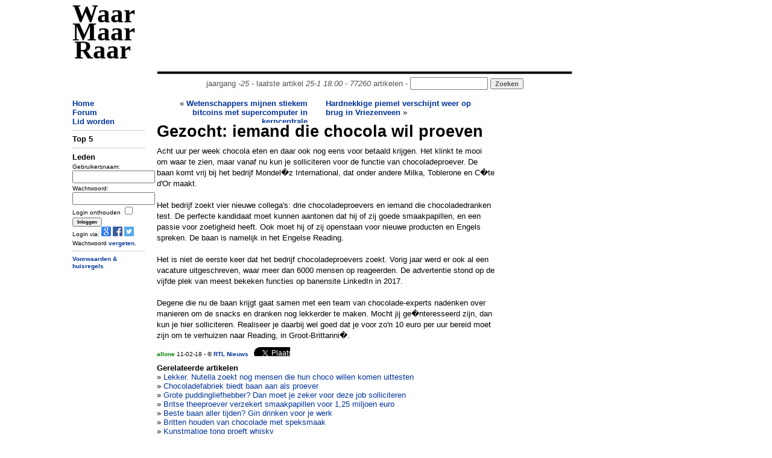

--- FILE ---
content_type: text/html; charset=UTF-8
request_url: https://waarmaarraar.nl/pages/re/105603/Gezocht:_iemand_die_chocola_wil_proeven__via.html
body_size: 8038
content:
<!DOCTYPE html>
<html lang="nl">
<head>
<script type="text/javascript">if (location.protocol !== "https:") location.protocol = "https:";</script>
<script type="text/javascript">
	if (window.innerWidth < 1000 && document.cookie.indexOf('small') < 1) {
		var d = new Date();
		d.setTime(d.getTime() + (365*24*60*60*1000));
		var expires = "expires="+ d.toUTCString();
		document.cookie = "small=1; "+expires+"; path=/";
		location.reload();
	}
</script>
	<title>Gezocht: iemand die chocola wil proeven  - WaarMaarRaar.nl</title>
	<meta name="description" content="De opmerkelijkste krant van Nederland - Gezocht: iemand die chocola wil proeven " />
	<meta name="keywords" content="Gezocht: iemand die chocola wil proeven " />
<meta name="revisit-after" content="1 days" />
<meta name="robots" content="follow,index" />
<meta http-equiv="Content-Type" content="text/html; charset=ISO-8859-1" />
<meta property="fb:admins" content="100001026588670" />
<meta property="og:image" content="//www.waarmaarraar.nl/w.png" /><meta name="Last-Update" content="2026-01-25T18:00:00+0100" />
 
<link rel="alternate" type="application/rss+xml" title="WaarMaarRaar.nl - Artikeltjes" href="//www.waarmaarraar.nl/art.rss.php" />
<script type="text/javascript" src="//uploads.waarmaarraar.nl/js/jquery.min.js"></script>
<script type="text/javascript">
function loadasyncjs(url) {
    var po = document.createElement('script'); po.type = 'text/javascript'; po.async = true; po.src = url;
    var s = document.getElementsByTagName('script')[0]; s.parentNode.insertBefore(po, s);
}
</script>

<script type="text/javascript">loadasyncjs('//uploads.waarmaarraar.nl/js/quote.js');</script>
<script type='text/javascript'>
var googletag = googletag || {};
googletag.cmd = googletag.cmd || [];
loadasyncjs('//www.googletagservices.com/tag/js/gpt.js');
</script>
<script type="text/javascript">loadasyncjs('https://apis.google.com/js/plusone.js');</script>
<!--
<script type="text/javascript">
var _gaq = _gaq || [];
_gaq.push(['_setCustomVar', 2, "size", "full", 1]);
_gaq.push(['_setAccount', 'UA-157329-1']);
_gaq.push(['_setDomainName', 'waarmaarraar.nl']);
_gaq.push(['_trackPageview']);
loadasyncjs('//www.google-analytics.com/ga.js');
</script>-->
<!-- Google tag (gtag.js) -->
<script async src="https://www.googletagmanager.com/gtag/js?id=G-L8WXW6YGZH"></script>
<script>
  window.dataLayer = window.dataLayer || [];
  function gtag(){dataLayer.push(arguments);}
  gtag('js', new Date());

  gtag('config', 'G-L8WXW6YGZH');
</script>

<style type="text/css">
.clearfix {  *zoom: 1;}.clearfix:before,.clearfix:after {  display: table;  content: "";  line-height: 0;}.clearfix:after {  clear: both;}.row {  margin-left: -20px;  *zoom: 1;}.row:before,.row:after {  display: table;  content: "";  line-height: 0;}.row:after {  clear: both;}[class*="span"] {  float: left;  min-height: 1px;  margin-left: 20px;}.container,.navbar-static-top .container,.navbar-fixed-top .container,.navbar-fixed-bottom .container {  width: 1040px;}@media only screen and (max-width: 1024px) {.container,.navbar-static-top .container,.navbar-fixed-top .container,.navbar-fixed-bottom .container {  max-width: 1000px;}}.span12 {  width: 1040px;}@media only screen and (max-width: 1024px) {.span12 {  max-width: 1000px;}}.span10 {  width: 730px;}.span7 {  width: 560px;}.span2 {  width: 120px;}.span2-ad {  width: 160px;}@media only screen and (max-width: 1024px) {.span2-ad {  width: 120px;}}.span1 {  width: 60px;}[class*="span"].hide,.row-fluid [class*="span"].hide {  display: none;}[class*="span"].pull-right,.row-fluid [class*="span"].pull-right {  float: right;}.container {  margin-right: auto;  margin-left: auto;  *zoom: 1;}.container:before,.container:after {  display: table;  content: "";  line-height: 0;}.container:after {  clear: both;} body { text-align: left;}
.articlecolumn {
float:left;
width:260px;
margin-right:20px;
}
</style>
</head>
<link href="//uploads.waarmaarraar.nl/article.css" rel="stylesheet">
<body>
<!-- 0.00569 -->
<div class="container">
<!-- start header -->
<div class="row">
<div class="span2" id="wmrlogo"><a name="top" href="//www.waarmaarraar.nl/" style="color:#000">Waar Maar Raar</a></div>
<div class="span10"><br />
<script type='text/javascript'>
googletag.cmd.push(function() {
googletag.defineSlot('/23047325237/728x90_ros', [728, 90], 'div-gpt-ad-728x90_ros').addService(googletag.pubads());
googletag.enableServices();
});
</script>
<div id='div-gpt-ad-728x90_ros' style='width:728px; height:90px;'>
<script type='text/javascript'>
googletag.cmd.push(function() { googletag.display('div-gpt-ad-728x90_ros'); });
</script>
</div>
<center style="color:#555555;">
<img src="//uploads.waarmaarraar.nl/hr.gif" width="730" height="10" border="0" alt="hr" /><br />jaargang <i>-25</i> - laatste artikel <i>25-1 18:00</i> - <i>77260</i> artikelen - 
<form name="zoek" method="get" action="/index.php" style="display:inline"><input class="TextBox" type="text" size="14" name="q" style="display:inline" /><input type="hidden" name="td" value="quest" /> <input type="submit" class="button" value="Zoeken" style="display:inline;color:#555555;" /></form>
</center>
</div>
</div>
<!-- einde header -->

<!-- start spacer -->
<div class="row"><div class="span12"><br /></div></div>
<!-- einde spacer -->

			<div class="row"><div class="span2"><a href="https://www.waarmaarraar.nl/">Home</a><br />
<a href="/pages/forum/Forum.html">Forum</a><br />
<a href="/pages/nu/nieuwegebruiker.html">Lid worden</a><br />
<hr />
<span id="nuonline">
</span>
<span id="lastre">

</span>
<!-- 0.00592 -->
	<form name="login" method="post" action="https://www.waarmaarraar.nl/?td=lii">
	<b>Leden</b><br />
	<font size="1">
	Gebruikersnaam:<br />
	<input type="text" size="15" name="name" /><br />
	Wachtwoord:<br />
	<input type="password" size="15" name="pasword" /><br />
	<input type="hidden" name="page" />
	Login onthouden <input type="checkbox" name="wmr" value="" /><br />
	<input class="button" type="submit" name="submit" value="Inloggen" /><br />
	Login via: <a href="https://www.waarmaarraar.nl/pages/uitlegopenid/wmr_en_gmail.html"><img src="//uploads.waarmaarraar.nl/images/googleicon.png" border="0" /></a>
	<a href="https://www.waarmaarraar.nl/pages/uitlegfacebook/wmr_en_facebook.html"><img src="//uploads.waarmaarraar.nl/images/facebook_icon.png" border="0" /></a>
	<a href="https://www.waarmaarraar.nl/pages/uitlegtwitter/wmr_en_twitter.html"><img src="//uploads.waarmaarraar.nl/images/twitter.png" border="0" /></a><br />
	Wachtwoord <a href="http://www.waarmaarraar.nl/pages/fp/passwoordvergeten.html">vergeten</a>.
	</font>
	<hr />
	</form>
	<script type="text/javascript">
	document.login.page.value = document.location.href;
	</script>
	

<!-- 0.00593 -->

<div class='smallmenu'>
<a href="/faq/regels.html">Voorwaarden &amp; huisregels</a>
</div>
</div>
				<div class="span7">
					<!-- index -->	<style>
	.alignleft {float: left;font-size: 140%;}
	#otherarts a {font-weight:100;}
	</style>
<div style="height:40px;overflow:hidden;"><div style="text-align:right;width:250px;height:40px;float:left;margin-right:30px;"> &laquo; <a href="/pages/re/105605/Wetenschappers_mijnen_stiekem_bitcoins_met_supercomputer_in_kerncentrale__vona.html">Wetenschappers mijnen stiekem bitcoins met supercomputer in kerncentrale </a></div><div style="width:250px;height:40px;float:right;margin-right:30px;overflow:hidden;"><a href="/pages/re/105602/Hardnekkige_piemel_verschijnt_weer_op_brug_in_Vriezenveen_vona.html">Hardnekkige piemel verschijnt weer op brug in Vriezenveen</a> &raquo;</div></div><div class="titel">Gezocht: iemand die chocola wil proeven </div><div class='articlebody'>Acht uur per week chocola eten en daar ook nog eens voor betaald krijgen. Het klinkt te mooi om waar te zien, maar vanaf nu kun je solliciteren voor de functie van chocoladeproever. De baan komt vrij bij het bedrijf Mondel�z International, dat onder andere Milka, Toblerone en C�te d&#39;Or maakt.<br /><br />Het bedrijf zoekt vier nieuwe collega&#39;s: drie chocoladeproevers en iemand die chocoladedranken test. De perfecte kandidaat moet kunnen aantonen dat hij of zij goede smaakpapillen, en een passie voor zoetigheid heeft. Ook moet hij of zij openstaan voor nieuwe producten en Engels spreken. De baan is namelijk in het Engelse Reading.  <br /><br />Het is niet de eerste keer dat het bedrijf chocoladeproevers zoekt. Vorig jaar werd er ook al een vacature uitgeschreven, waar meer dan 6000 mensen op reageerden. De advertentie stond op de vijfde plek van meest bekeken functies op banensite LinkedIn in 2017. <br /><br />Degene die nu de baan krijgt gaat samen met een team van chocolade-experts nadenken over manieren om de snacks en dranken nog lekkerder te maken. Mocht jij ge�nteresseerd zijn, dan kun je hier solliciteren. Realiseer je daarbij wel goed dat je voor zo&#39;n 10 euro per uur bereid moet zijn om te verhuizen naar Reading, in Groot-Brittanni�.</div><div style="font-size:10px;margin-top:10px;margin-bottom:10px;"><a href="/leden/30519/allone.html"><font color="green">allone</font></a> 11-02-18 - &copy; <a href='https://www.rtlnieuws.nl/opmerkelijk/gezocht-iemand-die-chocola-wil-proeven-als-baan' onclick="_gaq.push(['_trackPageview', '/bronsite/RTL Nieuws'])" target='_blank' >RTL Nieuws</a>&nbsp;&nbsp;&nbsp;<div style="height:15px;width:60px;overflow:hidden;display:inline-block;">						<a href="https://twitter.com/share" class="twitter-share-button"						data-url="http://wmr.nu/105603" data-via="WaarMaarRaar" data-text="Gezocht: iemand die chocola wil proeven "						data-count="none">Tweet</a></div>						<script>!function(d,s,id){var js,fjs=d.getElementsByTagName(s)[0],p=/^http:/.test(d.location)?'http':'https';if(!d.getElementById(id)){js=d.createElement(s);js.id=id;js.src=p+'://platform.twitter.com/widgets.js';fjs.parentNode.insertBefore(js,fjs);}}(document, 'script', 'twitter-wjs');</script><iframe src="https://www.facebook.com/plugins/like.php?href=http%3A%2F%2Fwww.waarmaarraar.nl%2Fpages%2Fre%2F105603%2FGezocht:_iemand_die_chocola_wil_proeven_.html&amp;layout=button&amp;show_faces=true&amp;width=120&amp;action=like&amp;colorscheme=light" scrolling="no" frameborder="0" allowTransparency="true" style="border:none; overflow:hidden; width:120px; height:15px"></iframe><br /></div><a name="link"></a><b>Gerelateerde artikelen</b><br /><div id="otherarts">&raquo; <a href='/pages/re/107992/Lekker._Nutella_zoekt_nog_mensen_die_hun_choco_willen_komen_uittesten_via.html'>Lekker. Nutella zoekt nog mensen die hun choco willen komen uittesten</a><br />&raquo; <a href='/pages/re/94328/Chocoladefabriek_biedt_baan_aan_als_proever_via.html'>Chocoladefabriek biedt baan aan als proever</a><br />&raquo; <a href='/pages/re/113095/Grote_puddingliefhebber?_Dan_moet_je_zeker_voor_deze_job_solliciteren_via.html'>Grote puddingliefhebber? Dan moet je zeker voor deze job solliciteren</a><br />&raquo; <a href='/pages/re/89327/Britse_theeproever_verzekert_smaakpapillen_voor_1,25_miljoen_euro_via.html'>Britse theeproever verzekert smaakpapillen voor 1,25 miljoen euro</a><br />&raquo; <a href='/pages/re/98541/Beste_baan_aller_tijden?_Gin_drinken_voor_je_werk_via.html'>Beste baan aller tijden? Gin drinken voor je werk</a><br />&raquo; <a href='/pages/re/35197/Britten_houden_van_chocolade_met_speksmaak_via.html'>Britten houden van chocolade met speksmaak</a><br />&raquo; <a href='/pages/re/102436/Kunstmatige_tong_proeft_whisky_via.html'>Kunstmatige tong proeft whisky</a><br />&raquo; <a href='/pages/re/96518/Mensen_proeven_geen_verschil_tussen_rode_en_witte_wijn_als_het_dezelfde_kleur_heeft_via.html'>Mensen proeven geen verschil tussen rode en witte wijn als het dezelfde kleur heeft</a><br /></div><hr /><a name="reacties"></a>
<br />
<script type='text/javascript'>
googletag.cmd.push(function() {
if ($(window).width()<340) {
	googletag.defineSlot('/23047325237/320x50_onder_art', [320, 50], 'div-gpt-ad-tussen_art_re').addService(googletag.pubads());
} else {
	googletag.defineSlot('/23047325237/336x280_tussen_art_re', [[336, 280],[300,250]], 'div-gpt-ad-tussen_art_re').addService(googletag.pubads());
}
googletag.enableServices();
});
</script>
<center>
<div id='div-gpt-ad-tussen_art_re'>
<script type='text/javascript'>
googletag.cmd.push(function() { googletag.display('div-gpt-ad-tussen_art_re'); });
</script>
</div>
</center>

<br />
<script language="JavaScript" type="text/javascript">
<!--
function getsupport ( selectedtype )
{
  document.supportform.supporttype.value = selectedtype ;
  document.supportform.submit() ;
}
-->
</script>
<div id="text">
<span class="alignleft"><b>Reacties</b></span>
<div style="clear: both;"></div>
</div>
<table width="100%">
</table><a name="re1475110"></a><div style="height:100%"><div class="reheader reheaderdiv"><font size="1">11-02-2018 18:07:48</font></div><div class="userdetail userdetaildiv"><b><a href="/leden/8082/De_Paus.html"><font color='green'>De Paus</font><img src='//uploads.waarmaarraar.nl/images/man.png' alt='' border='0' align='right' class='usersubdetail'></img> <font size="1"><br />Oudgediende</font></a></b><br /><img src="//uploads.waarmaarraar.nl/avatars/8082.jpg" alt="" class="usersubdetail" /><font size="1" class="usersubdetail"><br />WMRindex: 14.143<br />OTindex: 20.307<br /> <a class="icoon" href="http://www.waarmaarraar.nl" target="_blank" rel="nofollow">S</a></font></div><div class="postinhoud postinhouddiv">Als ze maar van <a href="https://media3.s-nbcnews.com/j/newscms/2014_06/167401/140206-pope-chocolate-930a_a970921b98e7fa7a4952d77bb05ab2bf.nbcnews-fp-1200-800.jpg" target="_blank" rel="nofollow">mijn chocoladebeeld </a> afblijven!</div><div class="othr"><hr /></div></div><a name="re1475111"></a><div style="height:100%"><div class="reheader reheaderdiv"><font size="1">11-02-2018 18:28:10</font></div><div class="userdetail userdetaildiv"><b><a href="/leden/25537/Mamsie.html"><font color='green'>Mamsie</font><img src='//uploads.waarmaarraar.nl/images/vrouw.png' alt='' border='0' align='right' class='usersubdetail'></img> <font size="1"><br />Oudgediende</font></a></b><br /><img src="//uploads.waarmaarraar.nl/avatars/25537.jpg" alt="" class="usersubdetail" /><font size="1" class="usersubdetail"><br />WMRindex: 46.664<br />OTindex: 97.278<br /></font></div><div class="postinhoud postinhouddiv">Wat is er met de vorige proevers gebeurd? Door de vloer gezakt of kunnen ze niet meer door de deur wegens morbide obesitas?</div><div class="othr"><hr /></div></div><a name="re1475112"></a><div style="height:100%"><div class="reheader reheaderdiv"><font size="1">11-02-2018 18:37:39</font></div><div class="userdetail userdetaildiv"><b><a href="/leden/5750/stora.html"><font color='green'>stora</font><img src='//uploads.waarmaarraar.nl/images/man.png' alt='' border='0' align='right' class='usersubdetail'></img> <font size="1"><br />Oudgediende</font></a></b><br /><img src="//uploads.waarmaarraar.nl/avatars/5750.jpg" alt="" class="usersubdetail" /><font size="1" class="usersubdetail"><br />WMRindex: 18.714<br />OTindex: 2.861<br /></font></div><div class="postinhoud postinhouddiv"><a href=/leden/25537/Mamsie.html class=atnaam><font color=green>@Mamsie</font></a>, de vorige proevers kunnen er geen chocola meer van maken.</div><div class="othr"><hr /></div></div><a name="re1475115"></a><div style="height:100%"><div class="reheader reheaderdiv"><font size="1">11-02-2018 19:30:37</font></div><div class="userdetail userdetaildiv"><b><a href="/leden/12852/submarine.html"><font color='green'>submarine</font><img src='//uploads.waarmaarraar.nl/images/man.png' alt='' border='0' align='right' class='usersubdetail'></img> <font size="1"><br />Erelid</font></a></b><br /><img src="//uploads.waarmaarraar.nl/avatars/12852.jpg" alt="" class="usersubdetail" /><font size="1" class="usersubdetail"><br />WMRindex: 1.308<br />OTindex: 495<br /></font></div><div class="postinhoud postinhouddiv">Krijg je daar ook een onkostenvergoeding voor de tandarts? <img src="//uploads.waarmaarraar.nl/smile/puh2.gif" alt=":P" /></div><div class="othr"><hr /></div></div><a name="re1475120"></a><div style="height:100%"><div class="reheader reheaderdiv"><font size="1">11-02-2018 19:59:45</font></div><div class="userdetail userdetaildiv"><b><a href="/leden/30519/allone.html"><font color='green'>allone</font><img src='//uploads.waarmaarraar.nl/images/vrouw.png' alt='' border='0' align='right' class='usersubdetail'></img> <font size="1"><br />Oudgediende</font></a></b><br /><img src="//uploads.waarmaarraar.nl/avatars/30519.jpg" alt="" class="usersubdetail" /><font size="1" class="usersubdetail"><br />WMRindex: 54.217<br />OTindex: 96.954<br /></font></div><div class="postinhoud postinhouddiv"><a href=/leden/12852/submarine.html class=atnaam><font color=green>@submarine</font></a>: 8 uur per week is toch niet zo veel, ruim een uur per dag?<br /><br /><a href=/leden/25537/Mamsie.html class=atnaam><font color=green>@Mamsie</font></a>: ze hoeven alleen te <i>proeven</i>, ze hoeven niet alle chocola op te eten.<br />Een wijnproever drinkt toch ook geen liters wijn?!</div><div class="othr"><hr /></div></div><a name="re1475121"></a><div style="height:100%"><div class="reheader reheaderdiv"><font size="1">11-02-2018 20:05:24</font></div><div class="userdetail userdetaildiv"><b><a href="/leden/25537/Mamsie.html"><font color='green'>Mamsie</font><img src='//uploads.waarmaarraar.nl/images/vrouw.png' alt='' border='0' align='right' class='usersubdetail'></img> <font size="1"><br />Oudgediende</font></a></b><br /><img src="//uploads.waarmaarraar.nl/avatars/25537.jpg" alt="" class="usersubdetail" /><font size="1" class="usersubdetail"><br />WMRindex: 46.664<br />OTindex: 97.278<br /></font></div><div class="postinhoud postinhouddiv"><a href=/leden/30519/allone.html class=atnaam><font color=green>@allone</font></a>: Ik eet het, ze spugen het weer uit. Maar ik zie zulke dingen altijd op een hilarische manier.<br /> De aard van het beestje,  denk ik.</div><div class="othr"><hr /></div></div><a name="re1475136"></a><div style="height:100%"><div class="reheader reheaderdiv"><font size="1">11-02-2018 22:35:05</font></div><div class="userdetail userdetaildiv"><b><a href="/leden/10088/botte_bijl.html"><font color='green'>botte bijl</font><img src='//uploads.waarmaarraar.nl/images/vrouw.png' alt='' border='0' align='right' class='usersubdetail'></img> <font size="1"><br />Oudgediende</font></a></b><br /><img src="//uploads.waarmaarraar.nl/avatars/10088.jpg" alt="" class="usersubdetail" /><font size="1" class="usersubdetail"><br />WMRindex: 90.824<br />OTindex: 39.090<br /></font></div><div class="postinhoud postinhouddiv"><a href=/leden/25537/Mamsie.html class=atnaam><font color=green>@Mamsie</font></a>: <br />gelukkig voor ons weet je op een kostelijke manier te omschrijven hoe je dat soort dingen ziet <img src="//uploads.waarmaarraar.nl/smile/loveys.gif" alt="*)" /></div><div class="othr"><hr /></div></div><a name="re1475138"></a><div style="height:100%"><div class="reheader reheaderdiv"><font size="1">12-02-2018 00:08:37</font></div><div class="userdetail userdetaildiv"><b><a href="/leden/12205/jero.html"><font color='green'>jero</font><img src='//uploads.waarmaarraar.nl/images/man.png' alt='' border='0' align='right' class='usersubdetail'></img> <font size="1"><br />Oudgediende</font></a></b><br /><img src="//uploads.waarmaarraar.nl/avatars/12205.jpg" alt="" class="usersubdetail" /><font size="1" class="usersubdetail"><br />WMRindex: 7.151<br />OTindex: 6<br /></font></div><div class="postinhoud postinhouddiv"><a href=/leden/30519/allone.html class=atnaam><font color=green>@allone</font></a>: <a href="https://www.youtube.com/watch?v=4nuf1U_5rvs" target="_blank" rel="nofollow">de wijnproefster</a> <img src="//uploads.waarmaarraar.nl/smile/biggrin.gif" alt=":D" /></div><div class="othr"><hr /></div></div><a name="re1475140"></a><div style="height:100%"><div class="reheader reheaderdiv"><font size="1">12-02-2018 06:09:55</font></div><div class="userdetail userdetaildiv"><b><a href="/leden/30519/allone.html"><font color='green'>allone</font><img src='//uploads.waarmaarraar.nl/images/vrouw.png' alt='' border='0' align='right' class='usersubdetail'></img> <font size="1"><br />Oudgediende</font></a></b><br /><img src="//uploads.waarmaarraar.nl/avatars/30519.jpg" alt="" class="usersubdetail" /><font size="1" class="usersubdetail"><br />WMRindex: 54.217<br />OTindex: 96.954<br /></font></div><div class="postinhoud postinhouddiv"><a href=/leden/12205/jero.html class=atnaam><font color=green>@jero</font></a>: <img src="//uploads.waarmaarraar.nl/smile/yes2.gif" alt="#ok" /> <img src="//uploads.waarmaarraar.nl/smile/dijkletser.gif" alt="_O-" /> hahahaha geweldig <img src="//uploads.waarmaarraar.nl/smile/thumbsup.gif" alt="ok" /><br />en ik ben nog steeds onder de indruk dat je voor iedere tekst een bijpassend filmpje hebt <img src="//uploads.waarmaarraar.nl/smile/smile.gif" alt=":)" /><br /><br /><a href=/leden/25537/Mamsie.html class=atnaam><font color=green>@Mamsie</font></a>: <img src="//uploads.waarmaarraar.nl/smile/loveys.gif" alt="*)" /> je eet het of je weet het? <img src="//uploads.waarmaarraar.nl/smile/biggrin.gif" alt=":D" /><br /><br />Wel vraag ik me af hoe je werkdag er uit ziet; proef je nog iets na 3 of 4 stukken chocola?<br />Bovendien denk ik dat een heleboel chocoladefabrieken g&eacute;&eacute;n proevers hebben, want sommige (goedkope) chocola is echt niet te eten.<br /><br /><font size='1'>Laatste edit 12-02-2018 06:21 </font></div><div class="othr"><hr /></div></div><a name="re1475141"></a><div style="height:100%"><div class="reheader reheaderdiv"><font size="1">12-02-2018 06:27:35</font></div><div class="userdetail userdetaildiv"><b><a href="/leden/41563/nietmeer.html"><font color='green'>nietmeer</font> <font size="1"><br /></font></a></b></div><div class="postinhoud postinhouddiv">80 Euro per week? (13 * 80)/3=346 Euro per maand. Nou, daarvoor ga ik echt niet naar Reading verhuizen <img src="//uploads.waarmaarraar.nl/smile/no.gif" alt=":nee" /><br /><br />.<br /><br /><font size='1'>Laatste edit 12-02-2018 06:27 </font></div><div class="othr"><hr /></div></div><a name="re1475142"></a><div style="height:100%"><div class="reheader reheaderdiv"><font size="1">12-02-2018 06:30:27</font></div><div class="userdetail userdetaildiv"><b><a href="/leden/30519/allone.html"><font color='green'>allone</font><img src='//uploads.waarmaarraar.nl/images/vrouw.png' alt='' border='0' align='right' class='usersubdetail'></img> <font size="1"><br />Oudgediende</font></a></b><br /><img src="//uploads.waarmaarraar.nl/avatars/30519.jpg" alt="" class="usersubdetail" /><font size="1" class="usersubdetail"><br />WMRindex: 54.217<br />OTindex: 96.954<br /></font></div><div class="postinhoud postinhouddiv">SamuiAxe: dan moet je in een tentje gaan wonen <img src="//uploads.waarmaarraar.nl/smile/wink.gif" alt=" ;)" /></div><div class="othr"><hr /></div></div><a name="re1475147"></a><div style="height:100%"><div class="reheader reheaderdiv"><font size="1">12-02-2018 08:23:45</font></div><div class="userdetail userdetaildiv"><b><a href="/leden/41563/nietmeer.html"><font color='green'>nietmeer</font> <font size="1"><br /></font></a></b></div><div class="postinhoud postinhouddiv"><a href=/leden/30519/allone.html class=atnaam><font color=green>@allone</font></a>: Precies! Van zo&#39;n mager salarisje zou ik zelfs hier in Thailand niet kunnen leven <img src="//uploads.waarmaarraar.nl/smile/no.gif" alt=":nee" /></div><div class="othr"><hr /></div></div><a name="re1475161"></a><div style="height:100%"><div class="reheader reheaderdiv"><font size="1">12-02-2018 09:32:41</font></div><div class="userdetail userdetaildiv"><b><a href="/leden/30519/allone.html"><font color='green'>allone</font><img src='//uploads.waarmaarraar.nl/images/vrouw.png' alt='' border='0' align='right' class='usersubdetail'></img> <font size="1"><br />Oudgediende</font></a></b><br /><img src="//uploads.waarmaarraar.nl/avatars/30519.jpg" alt="" class="usersubdetail" /><font size="1" class="usersubdetail"><br />WMRindex: 54.217<br />OTindex: 96.954<br /></font></div><div class="postinhoud postinhouddiv">SamuiAxe: waarschijnlijk is het de bedoeling dat je deze baan naast iets anders doet...</div><div class="othr"><hr /></div></div><a name="re1475162"></a><div style="height:100%"><div class="reheader reheaderdiv"><font size="1">12-02-2018 09:40:35</font></div><div class="userdetail userdetaildiv"><b><a href="/leden/41563/nietmeer.html"><font color='green'>nietmeer</font> <font size="1"><br /></font></a></b></div><div class="postinhoud postinhouddiv"><a href=/leden/30519/allone.html class=atnaam><font color=green>@allone</font></a>: Uiteraard, maar vindt maar eens een baantje erbij als je al voor het chocoladeproeven naar Reading moet verhuizen. Ik mag aannemen dat ook daar de banen niet voor het oprapen liggen <img src="//uploads.waarmaarraar.nl/smile/eek.gif" alt="8O" /><br /><br />Zou je evenwel een eigen bedrijfje hebben dan zou het interessant kunnen zijn i.v.m. de sociale voorzieningen die bij dat baantje komen.. Maar dat is dan ook het meest positieve dat ik kan bedenken..</div><div class="othr"><hr /></div></div><a name="re1475164"></a><div style="height:100%"><div class="reheader reheaderdiv"><font size="1">12-02-2018 09:44:25</font></div><div class="userdetail userdetaildiv"><b><a href="/leden/30519/allone.html"><font color='green'>allone</font><img src='//uploads.waarmaarraar.nl/images/vrouw.png' alt='' border='0' align='right' class='usersubdetail'></img> <font size="1"><br />Oudgediende</font></a></b><br /><img src="//uploads.waarmaarraar.nl/avatars/30519.jpg" alt="" class="usersubdetail" /><font size="1" class="usersubdetail"><br />WMRindex: 54.217<br />OTindex: 96.954<br /></font></div><div class="postinhoud postinhouddiv">SamuiAxe: tja.. laat maar, Reading klinkt niet echt aantrekkelijk, en ik eet hier wel wat chocola <img src="//uploads.waarmaarraar.nl/smile/wink.gif" alt=" ;)" /><br />Hoe is de chocola in Thailand, over smaken gesproken?</div><div class="othr"><hr /></div></div><a name="re1475169"></a><div style="height:100%"><div class="reheader reheaderdiv"><font size="1">12-02-2018 10:19:35</font></div><div class="userdetail userdetaildiv"><b><a href="/leden/41563/nietmeer.html"><font color='green'>nietmeer</font> <font size="1"><br /></font></a></b></div><div class="postinhoud postinhouddiv"><a href=/leden/30519/allone.html class=atnaam><font color=green>@allone</font></a>: Hier kun je de gerenommeerde merken kopen zoals bij jullie, Van Houten enz. Kost wel een paar centen hoor! Maar ik eet slechts zeer zelden chocolade, mijn diabetes en chocolade verdragen elkaar niet zo goed<img src="//uploads.waarmaarraar.nl/smile/wink.gif" alt=" ;)" /></div><div class="othr"><hr /></div></div><a name="re1475170"></a><div style="height:100%"><div class="reheader reheaderdiv"><font size="1">12-02-2018 10:21:36</font></div><div class="userdetail userdetaildiv"><b><a href="/leden/32723/omabep.html"><font color='green'>omabep</font><img src='//uploads.waarmaarraar.nl/images/vrouw.png' alt='' border='0' align='right' class='usersubdetail'></img> <font size="1"><br />Oudgediende</font></a></b><br /><img src="//uploads.waarmaarraar.nl/avatars/32723.jpg" alt="" class="usersubdetail" /><font size="1" class="usersubdetail"><br />WMRindex: 11.199<br />OTindex: 3.192<br /></font></div><div class="postinhoud postinhouddiv">SamuiAxe: Er is anders best veel te doen daar hoor. <a href="https://www.tripadvisor.nl/Attractions-g186363-Activities-Reading_Berkshire_England.html" target="_blank" rel="nofollow">Ga je met me mee naar het station.</a><img src="//uploads.waarmaarraar.nl/smile/cool.gif" alt="8)" /><img src="//uploads.waarmaarraar.nl/smile/biggrin.gif" alt=":D" /> <br /><br />Ik ben gek op pure chocolade en Milka hoort daar niet bij, althans hier vindt men dat melkchocolade het meest verkocht wordt want de pure is altijd direct weg en dan ligt er alleen de melk nog maar, conclusie van de winkelmeneer dat er dus meer voor melk gekozen wordt.  <img src="//uploads.waarmaarraar.nl/smile/bonk.gif" alt="8-)" /> <br /><br />Ik zou er niet voor naar Reading verhuizen ook al omdat als het moet proeven het je de strot uit gaat komen na een tijdje en dat voor zo&#39;n bedragje per uur. <img src="//uploads.waarmaarraar.nl/smile/no.gif" alt=":nee" /></div><div class="othr"><hr /></div></div><a name="re1475194"></a><div style="height:100%"><div class="reheader reheaderdiv"><font size="1">12-02-2018 13:38:56</font></div><div class="userdetail userdetaildiv"><b><a href="/leden/10088/botte_bijl.html"><font color='green'>botte bijl</font><img src='//uploads.waarmaarraar.nl/images/vrouw.png' alt='' border='0' align='right' class='usersubdetail'></img> <font size="1"><br />Oudgediende</font></a></b><br /><img src="//uploads.waarmaarraar.nl/avatars/10088.jpg" alt="" class="usersubdetail" /><font size="1" class="usersubdetail"><br />WMRindex: 90.824<br />OTindex: 39.090<br /></font></div><div class="postinhoud postinhouddiv"><a href=/leden/32723/omabep.html class=atnaam><font color=green>@omabep</font></a>: <br />van gezellig naar het station, museum of park gaan, houd je de schoorsteen niet rokend en werk zoeken is moeilijk als je al tijd vrij moet houden voor een andere baan</div><div class="othr"><hr /></div></div><a name="re1475208"></a><div style="height:100%"><div class="reheader reheaderdiv"><font size="1">12-02-2018 14:08:21</font></div><div class="userdetail userdetaildiv"><b><a href="/leden/37417/venzje.html"><font color='green'>venzje</font><img src='//uploads.waarmaarraar.nl/images/man.png' alt='' border='0' align='right' class='usersubdetail'></img> <font size="1"><br />Oudgediende</font></a></b><br /><img src="//uploads.waarmaarraar.nl/avatars/37417.jpg" alt="" class="usersubdetail" /><font size="1" class="usersubdetail"><br />WMRindex: 22.626<br />OTindex: 7.917<br /></font></div><div class="postinhoud postinhouddiv">Deze baan lijkt me d&eacute; manier om van je passie voor chocola af te komen.</div><div class="othr"><hr /></div></div>	<a name="reageer"></a>
	<div style="clear: both;"></div><h2>Om hier te kunnen reageren moet je lid zijn.</h2>Meld je <a href="http://www.waarmaarraar.nl/pages/nu/nieuwegebruiker.html">nu</a> aan.<br />
		Login via: <a href="https://www.waarmaarraar.nl/pages/uitlegopenid/wmr_en_gmail.html"><img src="//uploads.waarmaarraar.nl/images/googleicon.png" border="0" /></a>
		<a href="https://www.waarmaarraar.nl/pages/uitlegfacebook/wmr_en_facebook.html"><img src="//uploads.waarmaarraar.nl/images/facebook_icon.gif" border="0" /></a>
		<a href="https://www.waarmaarraar.nl/pages/uitlegtwitter/wmr_en_twitter.html"><img src="//uploads.waarmaarraar.nl/images/twitter.png" border="0" /></a><br />
			<a name="bottom"></a><!-- /index -->
				</div><div class="span2-ad"><script type='text/javascript'>
					googletag.cmd.push(function() {
					if ($(window).width()>1024) {
						googletag.defineSlot('/23047325237/160x600_rechter_ss', [160, 600], 'div-gpt-ad-skyscraper').addService(googletag.pubads());
					} else {
						googletag.defineSlot('/23047325237/120x600_rechter_ss', [120, 600], 'div-gpt-ad-skyscraper').addService(googletag.pubads());
					}
					googletag.enableServices();
					});
					</script>
					<div id='div-gpt-ad-skyscraper' class="span2-ad" style="margin-left: 0px;">
					<script type='text/javascript'>
					googletag.cmd.push(function() { googletag.display('div-gpt-ad-skyscraper'); });
					</script>
					</div></div>
			</div>
			<div class="row">
				<div class="span12"><center><img src="//uploads.waarmaarraar.nl/hr.gif" width="650" height="10" border="0" alt="" /><br />WMRphp ver. 7.1
				<i><span id="laadtijd"></span></i> secs - <a href="/getsmall.php">Smalle versie</a> - <a name="bottem"></a><a href="#top">terug naar boven</a><br /></center></div>
			</div>
</div><script type="text/javascript">loadasyncjs('/js/top5.js.php');</script><script type="text/javascript">$('#laadtijd').html('0.12778');</script></body>
</html>

--- FILE ---
content_type: text/html; charset=utf-8
request_url: https://www.google.com/recaptcha/api2/aframe
body_size: 268
content:
<!DOCTYPE HTML><html><head><meta http-equiv="content-type" content="text/html; charset=UTF-8"></head><body><script nonce="ntj8q4BOVHhEu4Hy_TnIKQ">/** Anti-fraud and anti-abuse applications only. See google.com/recaptcha */ try{var clients={'sodar':'https://pagead2.googlesyndication.com/pagead/sodar?'};window.addEventListener("message",function(a){try{if(a.source===window.parent){var b=JSON.parse(a.data);var c=clients[b['id']];if(c){var d=document.createElement('img');d.src=c+b['params']+'&rc='+(localStorage.getItem("rc::a")?sessionStorage.getItem("rc::b"):"");window.document.body.appendChild(d);sessionStorage.setItem("rc::e",parseInt(sessionStorage.getItem("rc::e")||0)+1);localStorage.setItem("rc::h",'1769383678407');}}}catch(b){}});window.parent.postMessage("_grecaptcha_ready", "*");}catch(b){}</script></body></html>

--- FILE ---
content_type: application/javascript; charset=utf-8
request_url: https://fundingchoicesmessages.google.com/f/AGSKWxWsGsYxHw7N7o2R2uI9wbbYEuVqVv701PWRq8lRSY4Gp9A4YXNwcgM2_igc_sT2xwMBU9ZiRr0op7Hcw8ljCWyi6TgSe7KT7QdYdSEaVCkUo-8eCfM-vaX35TOk5e7MDOcCMQAnobNGuz0-Ly0PkURYHzMroqF5dBH5fjaiv2Q67pSrADFADiCrg40Y/__350x100./adsquareleft./adspf./adstyle..widgets.ad?
body_size: -1290
content:
window['2d7bc5b6-a7d8-4981-8fd8-39f1891bed4f'] = true;